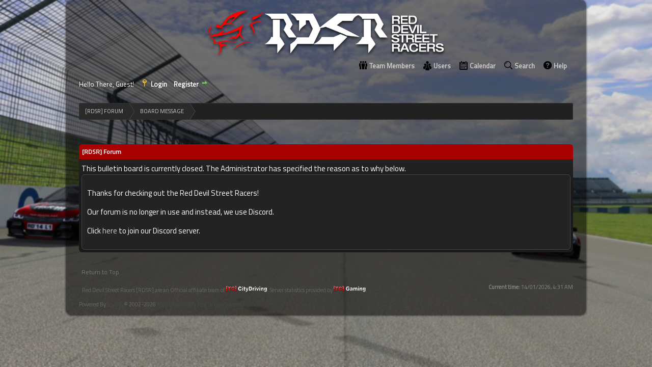

--- FILE ---
content_type: text/html; charset=UTF-8
request_url: https://red-devils.net/member.php?action=profile&uid=196
body_size: 2754
content:
<!DOCTYPE html PUBLIC "-//W3C//DTD XHTML 1.0 Transitional//EN" "http://www.w3.org/TR/xhtml1/DTD/xhtml1-transitional.dtd"><!-- start: error -->
<html xml:lang="en" lang="en" xmlns="http://www.w3.org/1999/xhtml">
<head>
<title>[RDSR] Forum</title>
<!-- start: headerinclude -->
<link rel="alternate" type="application/rss+xml" title="Latest Threads (RSS 2.0)" href="https://www.red-devils.net/syndication.php" />
<link rel="alternate" type="application/atom+xml" title="Latest Threads (Atom 1.0)" href="https://www.red-devils.net/syndication.php?type=atom1.0" />
<link href="https://fonts.googleapis.com/css?family=Titillium+Web" rel="stylesheet">
<link rel="stylesheet" type="text/css" href="//maxcdn.bootstrapcdn.com/font-awesome/4.1.0/css/font-awesome.min.css">
<meta http-equiv="Content-Type" content="text/html; charset=UTF-8" />
<meta http-equiv="Content-Script-Type" content="text/javascript" />
<script type="text/javascript" src="https://www.red-devils.net/jscripts/jquery.js?ver=1806"></script>
<script type="text/javascript" src="https://www.red-devils.net/jscripts/jquery.plugins.min.js?ver=1806"></script>
<script type="text/javascript" src="https://www.red-devils.net/jscripts/general.js?ver=1810"></script>

<link type="text/css" rel="stylesheet" href="https://www.red-devils.net/cache/themes/theme12/global.css?t=1700811603" />
<link type="text/css" rel="stylesheet" href="https://www.red-devils.net/cache/themes/theme12/css3.css?t=1531601257" />

<script type="text/javascript">
<!--
	lang.unknown_error = "An unknown error has occurred.";

	lang.select2_match = "One result is available, press enter to select it.";
	lang.select2_matches = "{1} results are available, use up and down arrow keys to navigate.";
	lang.select2_nomatches = "No matches found";
	lang.select2_inputtooshort_single = "Please enter one or more character";
	lang.select2_inputtooshort_plural = "Please enter {1} or more characters";
	lang.select2_inputtoolong_single = "Please delete one character";
	lang.select2_inputtoolong_plural = "Please delete {1} characters";
	lang.select2_selectiontoobig_single = "You can only select one item";
	lang.select2_selectiontoobig_plural = "You can only select {1} items";
	lang.select2_loadmore = "Loading more results&hellip;";
	lang.select2_searching = "Searching&hellip;";

	var cookieDomain = ".red-devils.net";
	var cookiePath = "/";
	var cookiePrefix = "";
	var cookieSecureFlag = "0";
	var deleteevent_confirm = "Are you sure you want to delete this event?";
	var removeattach_confirm = "Are you sure you want to remove the selected attachment from this post?";
	var loading_text = 'Loading. <br />Please Wait&hellip;';
	var saving_changes = 'Saving changes&hellip;';
	var use_xmlhttprequest = "1";
	var my_post_key = "4207e009d2f9c6340983d21472898546";
	var rootpath = "https://www.red-devils.net";
	var imagepath = "https://www.red-devils.net/images/MyRed";
  	var yes_confirm = "Yes";
	var no_confirm = "No";
	var MyBBEditor = null;
	var spinner_image = "https://www.red-devils.net/images/MyRed/spinner.gif";
	var spinner = "<img src='" + spinner_image +"' alt='' />";
	var modal_zindex = 9999;
// -->
</script>
<!-- end: headerinclude -->
</head>
<body>
<!-- start: header -->
<div id="container">
		<a name="top" id="top"></a>
		<div id="header">
			<div id="logo">
				<div class="wrapper">
					<a href="index.php"><center><img style="width: 100%" src="https://www.red-devils.net/images/rdsr_logo_main.png" alt="DO NOT FEAR, THE DEVILS ARE HERE" /></center></a><br />
					<ul class="menu top_links">
						<li><a href="showthread.php?tid=38" class="team">Team Members</a></li>
						<li><a href="memberlist.php" class="users">Users</a></li>
						<li><a href="calendar.php" class="calendar">Calendar</a></li>
						<li><a href="search.php" class="search">Search</a></li>
						<li><a href="misc.php?action=help" class="help">Help</a></li>
					</ul>
				</div>
			</div>
			<div id="panel">
				<div class="upper">
					<div class="wrapper">
						<!-- start: header_welcomeblock_guest -->
						<!-- Continuation of div(class="upper") as opened in the header template -->
						<span class="welcome">Hello There, Guest! <a href="https://www.red-devils.net/member.php?action=login" onclick="$('#quick_login').modal({ fadeDuration: 250, keepelement: true, zIndex: (typeof modal_zindex !== 'undefined' ? modal_zindex : 9999) }); return false;" class="login">Login</a> <a href="https://www.red-devils.net/member.php?action=register" class="register">Register</a></span>
					</div>
				</div>
				<div class="modal" id="quick_login" style="display: none;">
					<form method="post" action="https://www.red-devils.net/member.php">
						<input name="action" type="hidden" value="do_login" />
						<input name="my_post_key" type="hidden" value="4207e009d2f9c6340983d21472898546" />
						<input name="url" type="hidden" value="" />
						<input name="quick_login" type="hidden" value="1" />
						<table width="100%" cellspacing="0" cellpadding="5" border="0" class="tborder">
							<tr>
								<td class="thead" colspan="2"><strong>Login</strong></td>
							</tr>
							<tr>
								<td class="trow3" width="25%"><strong>Username/Email:</strong></td>
								<td class="trow1"><input name="quick_username" id="quick_login_username" type="text" value="" class="textbox initial_focus" /></td>
							</tr>
							<tr>
								<td class="trow2"><strong>Password:</strong></td>
								<td class="trow2">
									<input name="quick_password" id="quick_login_password" type="password" value="" class="textbox" /> <a href="https://www.red-devils.net/member.php?action=lostpw" class="lost_password">Lost Password?</a>
								</td>
							</tr>
							<tr>
								<td class="trow1">&nbsp;</td>
								<td class="trow1 remember_me">
									<input name="quick_remember" id="quick_login_remember" type="checkbox" value="yes" class="checkbox" checked="checked" />
									<label for="quick_login_remember">Remember me</label>
								</td>
							</tr>
							<tr>
								<td class="trow2" colspan="2">
									<div align="center"><input name="submit" type="submit" class="button" value="Login" /></div>
								</td>
							</tr>
						</table>
					</form>
				</div>
				<script type="text/javascript">
					$("#quick_login input[name='url']").val($(location).attr('href'));
				</script>
<!-- end: header_welcomeblock_guest -->
					<!-- </div> in header_welcomeblock_member and header_welcomeblock_guest -->
				<!-- </div> in header_welcomeblock_member and header_welcomeblock_guest -->
			</div>
		</div>
		<div id="content">
			<div class="wrapper">
				
				
				
				
				
				
				 
				<!-- start: nav -->
<div class="breadcrumb">
<!-- start: nav_bit -->
<a href="https://www.red-devils.net/index.php">[RDSR] Forum</a>
<!-- end: nav_bit --><!-- start: nav_sep_active -->

<!-- end: nav_sep_active --><!-- start: nav_bit_active -->
<a href="" class="crumb" rel="up" itemprop="url">
Board Message
        </a>
        <span class="arrow">
            <span>&gt;</span>
        </span>
<!-- end: nav_bit_active -->
</div>
<!-- end: nav -->
				<br />
<!-- end: header -->
<br />
<table border="0" cellspacing="0" cellpadding="5" class="tborder">
<tr>
<td class="thead"><span class="smalltext"><strong>[RDSR] Forum</strong></span></td>
</tr>
<tr>
<td class="trow1">This bulletin board is currently closed. The Administrator has specified the reason as to why below.<!-- start: global_boardclosed_reason -->
<blockquote><p>Thanks for checking out the Red Devil Street Racers!</p>

<p>Our forum is no longer in use and instead, we use Discord.</p>

<p>Click <a href="https://discord.gg/J7vUu4QJbd">here</a> to join our Discord server.</p></blockquote>
<!-- end: global_boardclosed_reason --></td>
</tr>
</table>
<!-- start: footer -->

	</div>
</div>
<div id="footer">
	<div class="upper">
		<div class="wrapper">
			
			
			<ul class="menu bottom_links">
				<li><a href="#top">Return to Top</a></li>
				
			</ul>
		</div>
	</div>
	<div class="lower">
		<div class="wrapper">
			<span id="current_time"><strong>Current time:</strong> 14/01/2026, 4:31 AM</span>
			
	<div class="lower">
		<div class="wrapper">
			<span id="tc_links">
				Red Devil Street Racers [RDSR] are an Official affiliate team of <a href="https://www.city-driving.co.uk" target="_blank"><img src="images/footer/tc_citydriving.png" alt="[TC] CityDriving"></a>. Server statistics provided by 					<a href="https://www.tc-gaming.co.uk" target="_blank"><img src="images/footer/tc_gaming.png" alt="[TC] Gaming"></a>.
			</span>
		</div>
	</div>
			
			<span id="copyright">
				<!-- MyBB is free software developed and maintained by a volunteer community.
					It would be much appreciated by the MyBB Group if you left the full copyright and "powered by" notice intact,
					to show your support for MyBB.  If you choose to remove or modify the copyright below,
					you may be refused support on the MyBB Community Forums.

					This is free software, support us and we'll support you. -->
				Powered By <a href="https://mybb.com" target="_blank">MyBB</a>, &copy; 2002-2026 <a href="https://mybb.com" target="_blank">MyBB Group</a> <a href="https://copybot.pro" target="_blank" rel="nofollow">My Red by copybot.pro</a>.
				<!-- End powered by -->
			</span>
		</div>
	</div>
</div>
<!-- The following piece of code allows MyBB to run scheduled tasks. DO NOT REMOVE --><!-- start: task_image -->
<img src="https://www.red-devils.net/task.php" width="1" height="1" alt="" />
<!-- end: task_image --><!-- End task image code -->

</div>
<!-- end: footer -->
</body>
</html>
<!-- end: error -->

--- FILE ---
content_type: text/css
request_url: https://www.red-devils.net/cache/themes/theme12/global.css?t=1700811603
body_size: 25127
content:
body {
	background: url(https://www.red-devils.net/images/background.jpg) center center fixed;
	background-size: cover;
	color: #333;
	text-align: center;
	margin: 0;
	font-family: "Titillium Web",Arial,sans-serif;
    	line-height: 1.5;
    	font-style: normal;
    	font-weight: 300;
    	font-size: 13px;
    	color: #868686;
	overflow-y: scroll;
}

a:link, a:visited {
  color: #cecece;
  text-decoration: none;
}

a:hover, a:active, li.current_rating[style*="20"]~li a.one_star, li.current_rating[style*="40"]~li:nth-child(n+5) a, li.current_rating[style*="60"]~li:nth-child(n+4) a, li.current_rating[style*="80"]~li:nth-child(n+3) a, li[style*="100"]~li:nth-child(n+2) a, .theme_text {
  color: #892222;
  transition: .3s;
  -o-transition: .3s;
  -ms-transition: .3s;
  -webkit-transition: .3s;
  -moz-transition: .3s;
}

#container {
    box-shadow: 0px 0px 4px #000;
    border-radius: 10px;
	background-color: rgba(0,0,0,.5);
	width: 1000px;
	color: #FFFFFF;
	/*border-top: 5px solid #222;
	border-bottom: 5px solid #A00000;*/
	margin: auto auto;
	padding-top: 10px;
	padding-left: 10px;
	padding-right: 10px;
	padding-bottom: -250px;
	text-align: left;
}

.wrapper {
	width: 85%;
	min-width: 970px;
	max-width: 1500px;
	margin: auto auto;
}

#logo {
	padding: 10px 0;
}

#content {
	background: url(../../../images/MyRed/menu.png) none repeat scroll 0px 0px #232323;
	width: auto !important;
	padding: 20px 10px;
	overflow: hidden;
}

#header ul.menu {
	margin: 0;
	padding: 0;
	list-style: none;
}

#header ul.menu li {
	margin: 0 7px;
	display: inline;
}

#header ul.menu li a {
	padding-left: 20px;
	background-image: url(../../../images/MyRed/headerlinks_sprite.png);
	background-repeat: no-repeat;
	display: inline-block;
}

#logo ul.top_links {
	font-weight: bold;
	text-align: right;
	margin: -10px 5px 0 0;
}

#panel .upper a.logout {
	font-weight: bold;
	background: url(../../../images/MyRed/headerlinks_sprite.png) right -80px no-repeat;
	padding-right: 20px;
	margin-left: 10px;
}

#panel .upper a.login,
#panel .upper a.lost_password {
	background: url(../../../images/MyRed/headerlinks_sprite.png) 0 -100px no-repeat;
	padding-left: 20px;
	margin-left: 10px;
	font-weight: bold;
}

#panel .upper a.register {
	background: url(../../../images/MyRed/headerlinks_sprite.png) right -80px no-repeat;
	padding-right: 20px;
	margin-left: 10px;
	font-weight: bold;
}

#panel .lower ul.panel_links {
	float: left;
}

#panel .lower ul.panel_links a.usercp {
	background-position: 0 -120px;
}

#panel .lower ul.panel_links a.modcp {
	background-position: 0 -140px;
}

#panel .lower ul.panel_links a.admincp {
	background-position: 0 -160px;
}

#panel .lower ul.user_links {
	float: right;
}

#panel .lower ul.user_links li a {
	padding: 0;
	background-image: none;
}

#panel .upper {
	padding: 7px;
	clear: both;
	color: #fff;
}

#panel .upper a:link,
#panel .upper a:visited,
#panel .upper a:hover,
#panel .upper a:active {
	color: #fff;
}

#panel .lower {
	padding: 5px;
	color: #999;
}

#panel .lower a:link,
#panel .lower a:visited,
#panel .lower a:hover,
#panel .lower a:active {
	color: #ccc;
}

#search {
	border: 0;
	padding: 0;
	margin: 0;
	float: right;
	vertical-align: middle;
}

#search input.button,
#search input.textbox {
	border-color: #000;
}

#search input.button {
   background: #a80101;
   padding: 5px 10px;
   border: none;
   border-radius: 2px;
  -moz-border-radius: 2px;
  -webkit-border-radius: 2px;
  color: #fff;
   font-family: 'Roboto',arial,sans-serif;
  font-size: 14px;
  text-shadow: 0 -1px 0 #405e08;
}

#search input {
	margin: -3px 0;
}

#quick_login .remember_me input {
	vertical-align: middle;
	margin: -3px 0 0 5px;
}

#footer {
	clear: both;
}

#footer ul.menu {
	margin: 0;
	padding: 0;
	list-style: none;
}

#footer ul.menu li {
	margin: 0 5px;
	display: inline;
}

#footer .upper {
	padding: 6px;
	font-size: 12px;
	overflow: hidden;
}

#footer a:link,
#footer a:visited,
#footer a:hover,
#footer a:active {
	color: #777;
}

#footer .upper .language {
	float: right;
	margin: -1px;
	margin-left: 15px;
}

#footer .upper .language select {
	border-color: #ccc;
}

#footer .upper .theme {
	float: right;
	margin: -1px;
	margin-left: 15px;
}

#footer .upper .theme select {
	border-color: #ccc;
}

#footer .upper ul.bottom_links {
	float: left;
	margin: 4px 0 0 0;
}

#footer .lower {
	color: #666;
	padding: 6px 6px 12px 6px;
	overflow: hidden;
	font-size: 11px;
}

#footer .lower a:link,
#footer .lower a:visited {
	color: #444;
	font-weight: bold;
}

#footer .lower a:hover,
#footer .lower a:active {
	color: #333;
	text-decoration: underline;
	font-weight: bold;
}

#footer .lower #current_time {
	float: right;
	color: #888;
}

#debug {
	float: right;
	text-align: right;
	margin-top: 20px;
	font-size: 11px;
}

.scaleimages img {
	max-width: 100%;
}

.forum_status {
	height: 30px;
	width: 30px;
	background: url(../../../images/MyRed/forum_icon_sprite.png) no-repeat 0 0;
	display: inline-block;
}

.forum_on {
	background: url(../../../images/icon_post_read.svg) no-repeat 0 0;
}

.forum_off {
	background: url(../../../images/icon_post_unread.svg) no-repeat 0 0;
}

.forum_offlock {
	background-position: 0 -60px;
}

.forum_offlink {
	background-position: 0 -90px;
}

.subforumicon {
	height: 10px;
	width: 10px;
	display: inline-block;
	margin: 0 5px;
	background: url(../../../images/MyRed/mini_status_sprite.png) no-repeat 0 0;
}

.subforum_minion {
	background-position: 0 0;
}

.subforum_minioff {
	background-position: 0 -10px;
}

.subforum_miniofflock {
	background-position: 0 -20px;
}

.subforum_miniofflink {
	background-position: 0 -30px;
}

table {
	color: #fff;
	font-size: 15px;
}

.tborder {
	background: transparent;
	width: 100%;
	margin: auto auto;
	border: 0px;
	padding: 0px;
}

.tfixed {
	table-layout: fixed;
	word-wrap: break-word;
}

.thead {
	background: #a80101;
	border-bottom: 1px solid #000000;
	padding: 6px;
	
	color: #FFFFFF;
}

.thead a:link {
	color: #ffffff;
	text-decoration: none;
}

.thead a:visited {
	color: #ffffff;
	text-decoration: none;
}

.thead a:hover,
.thead a:active {
	color: #ffffff;
	text-decoration: underline;
}

.tcat {
	background: #333;
	color: #fff;
	border-top: 1px solid #444;
	border-bottom: 1px solid #000;
	padding: 6px;
	
	font-size: 12px;
}

.tcat a:link {
	color: #fff;
}

.tcat a:visited {
	color: #fff;
}

.tcat a:hover,
.tcat a:active {
	color: #fff;
}

.trow1 {
     background: url(../../../images/MyRed/trow_bg.png) repeat-x scroll left top #1A1A1A;
     border-left: 1px solid #292929;
     border-top: 1px solid #292929;
}

.trow2 {
     background: url(../../../images/MyRed/trow_bg.png) repeat-x scroll left top #1A1A1A;
     border-left: 1px solid #292929;
     border-top: 1px solid #292929;
}

.trow_shaded {
	background: #4A4D53;
	border: 1px solid;
	border-color: #4A4D53;
}

.no_bottom_border {
	border-bottom: 0;
}

.post.unapproved_post {
	background: #ffdde0;
}

.post.unapproved_post .post_author {
	border-bottom-color: #ffb8be;
}

.post.classic.unapproved_post .post_author {
	border-color: #ffb8be;
}

.post.unapproved_post .post_controls {
	border-top-color: #ffb8be;
}

.trow_deleted,
.post.deleted_post {
	background: #E8DEFF;
}

.trow_selected,
tr.trow_selected td {
	background: #FFFBD9;
	color: #333;
	border-right-color: #F7E86A;
	border-bottom-color: #F7E86A;
}

.trow_selected a:link,
.trow_selected a:visited,
.trow_selected a:hover,
.trow_selected a:active {
	color: #333;
}

.trow_sep {
	background: url(../../../images/MyRed/thead.png) repeat-x scroll left top #000;
	border-bottom: 1px solid #A60000;
	padding: 6px;
	
	color: #ccc;
	font-size: 12px;
	font-weight: bold;
}

.tfoot {
	background: url(../../../images/MyRed/thead.png) repeat-x scroll left top #000;
	border-top: 1px solid #A60000;
	padding: 6px;
	
	color: #666;
}

.tfoot a:link {
	color: #ccc;
	text-decoration: none;
}

.tfoot a:visited {
	color: #444;
	text-decoration: none;
}

.tfoot a:hover,
.tfoot a:active {
	color: #fff;
	text-decoration: underline;
}

.thead select {
	border: 1px solid #263c30;
}

.bottommenu {
	background: #efefef;
	color: #333;
	border: 1px solid #4874a3;
	padding: 10px;
}

.navigation {
	color: #333;
	font-size: 12px;
}

.navigation a:link {
	text-decoration: none;
}

.navigation a:visited {
	text-decoration: none;
}

.navigation a:hover,
.navigation a:active {
	text-decoration: underline;
}

.navigation .active {
	color: #fff;
	font-size: small;
	font-weight: bold;
}

.smalltext {
	font-size: 12px;
}

.largetext {
	font-size: 16px;
	font-weight: bold;
}

fieldset {
	padding: 12px;
	border: 1px solid #ddd;
	margin: 0;
}

fieldset.trow1,
fieldset.trow2 {
	border-color: #bbb;
}

fieldset.align_right {
	text-align: right;
}

input.textbox {
background: #202020;
padding: 5px;
border: 1px solid #303030;
border-radius: 2px;
-moz-border-radius: 2px;
-webkit-border-radius: 2px;
color: #a0a0a0;
font-family: 'Roboto',arial,sans-serif;
}

textarea {
	background: #ffffff;
	color: #333;
	border: 1px solid #ccc;
	padding: 2px;
	line-height: 1.4;
	outline: 0;
	font-family: 'Roboto Condensed', sans-serif;
	font-size: 13px;
}

select {
	background: #ffffff;
	padding: 3px;
	border: 1px solid #ccc;
	outline: 0;
	font-family: 'Roboto Condensed', sans-serif;
	font-size: 13px;
}

button,
input.button {
	padding: 3px 8px;
	cursor: pointer;
	font-family: 'Roboto Condensed', sans-serif;
	font-size: 13px;
	background: #eee url(../../../images/MyRed/buttons_bg.png) repeat-x;
	border: 1px solid #bbb;
	color: #333;
	outline: 0;
}

button:hover,
input.button:hover {
	border-color: #aaa;
}

form {
	margin: 0;
	padding: 0;
}

form input.error {
	border: 1px solid #f30;
	color: #f30;
	background: #ffffff;
	padding: 3px;
	outline: 0;
	font-size: 13px;
	font-family: 'Roboto Condensed', sans-serif;
}

form input.valid {
	border: 1px solid #0c0;
	background: #ffffff;
	padding: 3px;
	outline: 0;
	font-size: 13px;
	font-family: 'Roboto Condensed', sans-serif;
}

form label.error {
	color: #f30;
	margin: 5px;
	padding: 0px;
	display: block;
	font-weight: bold;
	font-size: 11px;
}

form #message {
    width: 500px;
}

.editor {
	background: #f1f1f1;
	border: 1px solid #ccc;
}

.editor_control_bar {
	background: #fff;
	border: 1px solid #ccc;
}

.post .editor_control_bar {
	background: #f5f5f5;
}

.popup_menu {
	background: #fff;
	border: 1px solid #ccc;
}

.popup_menu .popup_item {
	background: #efefef;
	color: #333;
}

.popup_menu .popup_item:hover {
	background: #a30003;
	color: #fff;
}

.trow_reputation_positive {
	background: #232323;
}

.trow_reputation_negative {
	background: #232323;
}

.reputation_positive {
	color: green;
}

.reputation_neutral {
	color: #444;
}

.reputation_negative {
	color: red;
}

.repbox {
	font-size:16px;
	font-weight: bold;
	padding:5px 7px 5px 7px;
}

._neutral {
	background-color:#FAFAFA;
	color: #999999;
	border:1px solid #CCCCCC;
}

._minus {
	background-color: #FDD2D1;
	color: #CB0200;
	border:1px solid #980201;
}

._plus {
	background-color:#E8FCDC;
	color: #008800;
	border:1px solid #008800;
}

img {
	border: none;
}

img.attachment {
	border: 1px solid #E9E5D7;
	padding: 2px;
}

hr {
	background-color: #000000;
	color: #000000;
	height: 1px;
	border: 0px;
}

.clear {
	clear: both;
}

.float_left {
	float: left;
}

.float_right {
	float: right;
}

.hidden {
	display: none;
	float: none;
	width: 1%;
}

.hiddenrow {
	display: none;
}

.selectall {
	background: #FFFBD9;
	border-bottom: 1px solid #F7E86A;
	color: #333;
	text-align: center;
}

.expcolimage {
	float: right;
	width: auto;
	vertical-align: middle;
	margin-top: 3px;
}

.tcat_menu > .expcolimage {
	margin-top: 0;
}

blockquote {
	background: #232323;
	border: 1px solid #444444;
	margin: 0;
	padding: 10px;
}

blockquote cite {
	font-weight: bold;
	border-bottom: 1px solid #ccc;
	font-style: normal;
	display: block;
	padding-bottom: 3px;
	margin: 0 0 10px 0;
}

blockquote cite span {
	float: right;
	font-weight: normal;
	font-size: 12px;
	color: #666;
}

blockquote cite span.highlight {
	float: none;
	font-weight: bold;
	padding-bottom: 0;
}

.codeblock {
	background: #232323 url(../../../images/MyRed/code.png) no-repeat top right;
	border: 1px solid #444444;
	padding: 10px;
}

.codeblock .title {
	border-bottom: 1px solid #ccc;
	font-weight: bold;
	padding-bottom: 3px;
	margin: 0 0 10px 0;
}

.codeblock code {
	overflow: auto;
	height: auto;
	max-height: 200px;
	display: block;
	font-family: Monaco, Consolas, Courier, monospace;
	font-size: 13px;
}

.smilie {
	vertical-align: middle;
}

.smilie_pointer {
	cursor: pointer;
}

.separator {
	margin: 5px;
	padding: 0;
	height: 0px;
	font-size: 1px;
	list-style-type: none;
}

.popup_menu .popup_item_container {
	margin: 1px;
	text-align: left;
}

.popup_menu .popup_item {
	display: block;
	padding: 4px;
	white-space: nowrap;
	text-decoration: none;
}

.popup_menu a.popup_item:hover {
	text-decoration: none;
}

.subject_new {
	font-weight: bold;
}

.highlight {
	background: #FFFFCC;
	padding-top: 3px;
	padding-bottom: 3px;
}

.pm_alert {
	background: #FFF6BF;
	border: 1px solid #FFD324;
	text-align: center;
	padding: 5px 20px;
	margin-bottom: 15px;
	font-size: 11px;
    color: #000;
}

.pm_alert a:link{
    color:#000;
}

.red_alert {
	background: #FFF;
	border: 1px solid #A5161A;
	text-align: center;
	padding: 5px 20px;
	margin-bottom: 15px;
	word-wrap: break-word;
	
	color: #A5161A;
	font-size: 12px;
}

.red_alert a:link,
.red_alert a:visited,
.red_alert a:hover,
.red_alert  a:active {
	color: #A5161A;
}

.high_warning {
	color: #CC0000;
}

.moderate_warning {
	color: #F3611B;
}

.low_warning {
	color: #AE5700;
}

.online {
	color: #15A018;
}

.offline {
	color: #C7C7C7;
}

div.error {
	background: #FFF6BF;
	padding: 5px 10px;
	border-top: 2px solid #FFD324;
	border-bottom: 2px solid #FFD324;
	
	color: #000;
	font-size: 12px;
}

div.error p {
	margin: 0;
	color: #333;
	font-weight: normal;
}

div.error p em {
	font-style: normal;
	font-weight: bold;
	padding-left: 24px;
	display: block;
	color: #C00;
	background: url(../../../images/MyRed/error.png) no-repeat 0;
}

div.error ul {
	margin-left: 24px;
}

.pagination {
	font-size: 11px;
	padding-top: 10px;
	margin-bottom: 5px;
}

.tfoot .pagination,
.tcat .pagination {
	padding-top: 0;
}

.pagination .pages {
	font-weight: bold;
}

.pagination .pagination_current,
.pagination a {
	padding: 7px 8px;
	margin-bottom: 3px;
}

.pagination {
  font-size:11px;
  padding-top:10px;
  margin-bottom:5px
}

.pagination a {
  background:#606060;
  color:#fff
}

.pagination .pagination_current {
  background:#a80101;
  color:#fff
}

.pagination .pages {
  font-weight:bold
}

.pagination a:hover {
  background:#404040;
  text-decoration:none
}

.pagination .go_page img {
	margin-bottom: -4px;
}

.drop_go_page {
	background: #f5f5f5;
	padding: 4px;
}

.pagination_breadcrumb {
	background-color: #efefef;
	border: 1px solid #fff;
	outline: 1px solid #ccc;
	padding: 5px;
	margin-top: 5px;
	font-weight: normal;
}

.pagination_breadcrumb_link {
	vertical-align: middle;
	cursor: pointer;
}

.thread_legend,
.thread_legend dd {
	margin: 0;
	padding: 0;
}

.thread_legend dd {
	padding-bottom: 4px;
	margin-right: 15px;
}

.thread_legend img {
	margin-right: 4px;
	vertical-align: bottom;
}

.forum_legend,
.forum_legend dt,
.forum_legend dd {
	margin: 0;
	padding: 0;
}

.forum_legend dd {
	float: left;
	margin-right: 10px;
	margin-top: 7px;
}

.forum_legend dt {
	margin-right: 10px;
	float: left;
}

.success_message {
	color: #00b200;
	font-weight: bold;
	font-size: 10px;
	margin-bottom: 10px;
}

.error_message {
	color: #C00;
	font-weight: bold;
	font-size: 10px;
	margin-bottom: 10px;
}

#posts_container {
	padding: 0;
}

.ignored_post {
	border-top: 3px solid #333;
	padding: 15px;
}

.ignored_post .show_ignored_post {
	margin-top: -15px;
}

.ignored_post .show_ignored_post a.button span {
	background-position: 0 -400px;
}

.post {
	overflow: hidden;
}

.post.classic {
	background: none repeat scroll 0% 0% #1A1A1A;
	padding-top: 15px;
}

.post .post_author {
	background: #1A1A1A;
	padding: 5px;
	overflow: hidden;
}

.post.classic .post_author {
	float: left;
	margin: 0 1% 15px 0;
	border-left: 0;
	padding: 5px 1%;
	
	width: 15%;
}

.post .post_author .buddy_status {
	vertical-align: middle;
	margin-top: -4px;
}

.post .post_author div.author_avatar {
	float: left;
	margin-right: 3px;
}

.post.classic .post_author div.author_avatar {
	float: none;
	text-align: center;
	margin-bottom: 8px;
}

.post .post_author div.author_avatar img {
	padding: 5px;
	border: 1px solid #1A1A1A;
      display: inline-block;
  -webkit-transition-duration: 0.3s;
  transition-duration: 0.3s;
  -webkit-transition-property: -webkit-transform;
  transition-property: transform;
  -webkit-tap-highlight-color: rgba(0, 0, 0, 0);
  -webkit-transform: translateZ(0);
  -ms-transform: translateZ(0);
  transform: translateZ(0);
  box-shadow: 0 0 1px rgba(0, 0, 0, 0);
}

.post .post_author div.author_avatar img:hover {
  -webkit-transform: scale(1.1);
  -ms-transform: scale(1.1);
  transform: scale(1.1);
}

.post .post_author div.author_information {
	float: left;
	padding: 6px 8px;
}

.post.classic .post_author div.author_information {
	float: none;
	padding: 0;
	text-align: center;
}

.post .post_author div.author_statistics {
	float: right;
	font-size: 11px;
	padding: 3px 10px 3px 5px;
	color: #666;
	line-height: 1.3;
}

.post.classic .post_author div.author_statistics {
	border-top: 1px dotted #ccc;
	margin: 6px 0 0 0;
	padding: 6px 6px 3px 6px;
	float: none;
    text-align: center;
}

.post .post_head {
	font-size: 11px;
	padding-bottom: 4px;
	border-bottom: 1px dotted #ddd;
	margin-bottom: 4px;
}

.post .post_head span.post_date {
	color: #666;
}

.post .post_head span.edited_post {
	font-size: 10px;
	color: #999;
}

.post .post_head span.edited_post a {
	color: #666;
}

.post_body {
	font-size: 14px;
	padding: 12px 0;
}

.post.classic .post_content {
	float: left;
	width: 79%;
	padding: 0 1% 5px 1%;
}

.post_content {
	padding: 9px 10px 5px 10px;
}

.post_content .signature {
	margin-top: 5px;
	border-top: 1px dotted #ddd;
	padding: 10px 0 4px 0;
}

.post .post_meta {
	margin: 4px 0;
	font-size: 11px;
	color: #999;
}

.post .post_meta a:link,
.post .post_meta a:visited {
	color: #777;
}

.post .post_meta a:hover,
.post .post_meta a:active {
	color: #777;
}

.post_controls {
	clear: both;
	background: #1A1A1A;
	border-bottom: 1px solid #ccc;
	padding: 5px;
	overflow: hidden;
}

.postbit_buttons > a:link,
.postbit_buttons > a:hover,
.postbit_buttons > a:visited,
.postbit_buttons > a:active {
	background: #a80101;
	display: inline-block;
	padding: 5px 5px;
	margin: 2px;
	border: 1px solid #000;
	color: #fff;
	font-size: 11px;
}

.postbit_buttons > a:hover {
	border-color: #a30003;
}

.postbit_buttons a span {
	padding-left: 20px;
	display: inline-block;
	height: 16px;
	background-image: url(../../../images/MyRed/buttons_sprite.png);
	background-repeat: no-repeat;
}

.postbit_buttons a.postbit_find span {
	background-position: 0 0;
}

.postbit_buttons a.postbit_reputation_add span {
	background-position: 0 -20px;
}

.postbit_buttons a.postbit_email span {
	background-position: 0 -40px;
}

.postbit_buttons a.postbit_website span {
	background-position: 0 -60px;
}

.postbit_buttons a.postbit_pm span {
	background-position: 0 -80px;
}

.postbit_buttons a.postbit_quote span {
	background-position: 0 -100px;
}

.postbit_buttons a.postbit_multiquote span {
	background-position: 0 -120px;
}

.postbit_buttons a.postbit_multiquote_on span {
	background-position: 0 -140px;
}

.postbit_buttons a.postbit_edit span {
	background-position: 0 -160px;
}

.postbit_buttons a.postbit_qdelete span {
	background-position: 0 -180px;
}

.postbit_buttons a.postbit_qrestore span {
	background-position: 0 -200px;
}

.postbit_buttons a.postbit_report span {
	background-position: 0 -220px;
}

.postbit_buttons a.postbit_warn span {
	background-position: 0 -240px;
}

.postbit_buttons a.postbit_purgespammer span {
	background-position: 0 -540px;
}

.postbit_buttons a.postbit_reply_pm span {
	background-position: 0 -260px;
}

.postbit_buttons a.postbit_reply_all span {
	background-position: 0 -280px;
}

.postbit_buttons a.postbit_forward_pm span {
	background-position: 0 -300px;
}

.postbit_buttons a.postbit_delete_pm span {
	background-position: 0 -320px;
}

a.button:link,
a.button:hover,
a.button:visited,
a.button:active {
	background: #0f0f0f url(../../../images/MyRed/tcat.png) repeat-x;
	color: #fff;
	display: inline-block;
	padding: 4px 8px;
	margin: 2px 2px 6px 2px;
	border: 1px solid #000;
	font-size: 14px;
}

a.button.small_button {
	font-size: 13px;
	margin: 0;
	padding: 3px 6px;
}

a.button span {
	padding-left: 20px;
	display: inline-block;
	background-image: url(../../../images/MyRed/buttons_sprite.png);
	background-repeat: no-repeat;
}

a.button.new_thread_button span {
	background-position: 0 -340px;
}

a.button.new_reply_button span {
	background-position: 0 -360px;
}

a.button.closed_button span {
	background-position: 0 -380px;
}

a.button.rate_user_button span {
	background-position: 0 -400px;
}

a.button.add_buddy_button span {
	background-position: 0 -440px;
}

a.button.remove_buddy_button span {
	background-position: 0 -480px;
}

a.button.add_ignore_button span {
	background-position: 0 -460px;
}

a.button.remove_ignore_button span {
	background-position: 0 -500px;
}

a.button.report_user_button span {
	background-position: 0 -520px;
}

.quick_jump {
	background: url(../../../images/MyRed/jump.png) no-repeat 0;
	width: 13px;
	height: 13px;
	padding-left: 13px; /* amount of padding needed for image to fully show */
	margin-top: -3px;
	border: none;
}

.pollbar {
	background: url(../../../images/MyRed/pollbar.png) top left repeat-x;
	border: 1px solid #3f3f3f;
	height: 10px;
}

.pollbar .percent {
	display: none;
}

.posticons_label {
	white-space: nowrap;
}

/** jGrowl Start **/

/** Special IE6 Style Positioning **/
.ie6 {
	position: absolute;
}

.ie6.top-right {
	right: auto;
	bottom: auto;
	left: expression( ( 0 - jGrowl.offsetWidth + ( document.documentElement.clientWidth ? document.documentElement.clientWidth : document.body.clientWidth ) + ( ignoreMe2 = document.documentElement.scrollLeft ? document.documentElement.scrollLeft : document.body.scrollLeft ) ) + 'px' );
	top: expression( ( 0 + ( ignoreMe = document.documentElement.scrollTop ? document.documentElement.scrollTop : document.body.scrollTop ) ) + 'px' );
}

.ie6.top-left {
	left: expression( ( 0 + ( ignoreMe2 = document.documentElement.scrollLeft ? document.documentElement.scrollLeft : document.body.scrollLeft ) ) + 'px' );
	top: expression( ( 0 + ( ignoreMe = document.documentElement.scrollTop ? document.documentElement.scrollTop : document.body.scrollTop ) ) + 'px' );
}

.ie6.bottom-right {
	left: expression( ( 0 - jGrowl.offsetWidth + ( document.documentElement.clientWidth ? document.documentElement.clientWidth : document.body.clientWidth ) + ( ignoreMe2 = document.documentElement.scrollLeft ? document.documentElement.scrollLeft : document.body.scrollLeft ) ) + 'px' );
	top: expression( ( 0 - jGrowl.offsetHeight + ( document.documentElement.clientHeight ? document.documentElement.clientHeight : document.body.clientHeight ) + ( ignoreMe = document.documentElement.scrollTop ? document.documentElement.scrollTop : document.body.scrollTop ) ) + 'px' );
}

.ie6.bottom-left {
	left: expression( ( 0 + ( ignoreMe2 = document.documentElement.scrollLeft ? document.documentElement.scrollLeft : document.body.scrollLeft ) ) + 'px' );
	top: expression( ( 0 - jGrowl.offsetHeight + ( document.documentElement.clientHeight ? document.documentElement.clientHeight : document.body.clientHeight ) + ( ignoreMe = document.documentElement.scrollTop ? document.documentElement.scrollTop : document.body.scrollTop ) ) + 'px' );
}

.ie6.center {
	left: expression( ( 0 + ( ignoreMe2 = document.documentElement.scrollLeft ? document.documentElement.scrollLeft : document.body.scrollLeft ) ) + 'px' );
	top: expression( ( 0 + ( ignoreMe = document.documentElement.scrollTop ? document.documentElement.scrollTop : document.body.scrollTop ) ) + 'px' );
	width: 100%;
}

/** jGrowl Styling **/
.jGrowl {
	z-index: 9999;
	color: #fff;
	font-size: 12px;
	position: fixed;
}

.jGrowl.top-left {
	left: 0px;
	top: 0px;
}

.jGrowl.top-right {
	right: 0px;
	top: 0px;
}

.jGrowl.bottom-left {
	left: 0px;
	bottom:	0px;
}

.jGrowl.bottom-right {
	right: 0px;
	bottom: 0px;
}

.jGrowl.center {
	top: 0px;
	width: 50%;
	left: 25%;
}

/** Cross Browser Styling **/

.center .jGrowl-notification,
.center .jGrowl-closer {
	margin-left: auto;
	margin-right: auto;
}

.jGrowl .jGrowl-notification,
.jGrowl .jGrowl-closer {
	background-color: #000;
	opacity: .85;
	-ms-filter: "progid:DXImageTransform.Microsoft.Alpha(Opacity=85)";
	filter: progid:DXImageTransform.Microsoft.Alpha(Opacity=85);
	zoom: 1;
	width: 235px;
	padding: 10px;
	margin-top: 5px;
	margin-bottom: 5px;
	font-family: Tahoma, Arial, Helvetica, sans-serif;
	font-size: 1em;
	text-align: left;
	display: none;
	border-radius: 5px;
}

.jGrowl .jGrowl-notification {
	min-height: 40px;
}

.jGrowl .jGrowl-notification,
.jGrowl .jGrowl-closer {
	margin: 10px;
}

.jGrowl .jGrowl-notification .jGrowl-header {
	font-weight: bold;
	font-size: .85em;
}

.jGrowl .jGrowl-notification .jGrowl-close {
	z-index: 99;
	float: right;
	font-weight: bold;
	font-size: 1em;
	cursor: pointer;
}

.jGrowl .jGrowl-closer {
	padding-top: 4px;
	padding-bottom: 4px;
	cursor: pointer;
	font-size: .9em;
	font-weight: bold;
	text-align: center;
}

/** Hide jGrowl when printing **/
@media print {
	.jGrowl {
		display: none;
}


}

/** jGrowl End **/

/** Modal Start **/

.blocker {
    position: fixed;
    top: 0;
    right: 0;
    bottom: 0;
    left: 0;
    width: 100%;
    height: 100%;
    overflow: auto;
    z-index: 9999;
    padding: 20px;
    box-sizing: border-box;
    background-color: rgb(0,0,0);
    background-color: rgba(0,0,0,0.75);
    text-align: center;
}

.blocker:before{
    content: "";
    display: inline-block;
    height: 100%;
    vertical-align: middle;
    margin-right: -0.05em;
}

.blocker.behind {
    background-color: transparent;
}

.modal {
    width: 400px;
    text-align: left;
    background: #202020;
    display: inline-block;
    vertical-align: middle;
    position: relative;
    z-index: 2;
    -webkit-box-sizing: border-box;
    -moz-box-sizing: border-box;
    box-sizing: border-box;
    -webkit-border-radius: 8px;
    -moz-border-radius: 8px;
    -o-border-radius: 8px;
    -ms-border-radius: 8px;
    border-radius: 8px;
    -webkit-box-shadow: 0 0 10px #000;
    -moz-box-shadow: 0 0 10px #000;
    -o-box-shadow: 0 0 10px #000;
    -ms-box-shadow: 0 0 10px #000;
    box-shadow: 0 0 10px #000;
}

.modal a.close-modal {
    position: absolute;
    top: -12.5px;
    right: -12.5px;
    display: block;
    width: 30px;
    height: 30px;
    text-indent: -9999px;
    background: url(images/close.png) no-repeat 0 0;
}

.modal-spinner {
    display: none;
    width: 64px;
    height: 64px;
    position: fixed;
    top: 50%;
    left: 50%;
    margin-right: -32px;
    margin-top: -32px;
    background: url(images/spinner_big.gif) no-repeat center center;
    -webkit-border-radius: 8px;
    -moz-border-radius: 8px;
    -o-border-radius: 8px;
    -ms-border-radius: 8px;
    border-radius: 8px;
}

/** Modal End **/ 

/** Impromptu Start **/

/*! jQuery-Impromptu - v5.2.4 - 2014-05-26
* http://trentrichardson.com/Impromptu
* Copyright (c) 2014 Trent Richardson; Licensed MIT */

.jqifade {
	position: absolute;
	background-color: #191919;
}

div.jqi {
	width: 400px;
	max-width:90%;
	font-family: 'Roboto Condensed', sans-serif;
	position: absolute;
	background-color: #ffffff;
	font-size: 12px;
	text-align: left;
	border: solid 1px #eeeeee;
	border-radius: 6px;
	-moz-border-radius: 6px;
	-webkit-border-radius: 6px;
	padding: 7px;
}

div.jqi .jqiclose {
	position: absolute;
	top: 4px; right: -2px;
	width: 18px;
	cursor: default;
	color: #bbbbbb;
	font-weight: bold;
}

div.jqi .jqistate {
	background-color: #fff;
}

div.jqi .jqititle {
	padding: 5px 10px;
	font-size: 16px;
	line-height: 20px;
	border-bottom: solid 1px #eeeeee;
}

div.jqi .jqimessage {
	padding: 10px;
	line-height: 20px;
	color: #444444;
}

div.jqi .jqibuttons {
	text-align: right;
	margin: 0 -7px -7px -7px;
	border-top: solid 1px #e4e4e4;
	background-color: #f4f4f4;
	border-radius: 0 0 6px 6px;
	-moz-border-radius: 0 0 6px 6px;
	-webkit-border-radius: 0 0 6px 6px;
}

div.jqi .jqibuttons button {
	margin: 0;
	padding: 15px 20px;
	background-color: transparent;
	font-weight: normal;
	border: none;
	border-left: solid 1px #e4e4e4;
	color: #777;
	font-weight: bold;
	font-size: 12px;
}

div.jqi .jqibuttons button.jqidefaultbutton {
	color: #a30003;
}

div.jqi .jqibuttons button:hover,
div.jqi .jqibuttons button:focus {
	color: #a30003;
	outline: none;
}

.jqiwarning .jqi .jqibuttons {
	background-color: #b95656;
}

/* sub states */

div.jqi .jqiparentstate::after {
	background-color: #777;
	opacity: 0.6;
	filter: alpha(opacity=60);
	content: '';
	position: absolute;
	top: 0;
	left: 0;
	bottom: 0;
	right: 0;
	border-radius: 6px;
	-moz-border-radius: 6px;
	-webkit-border-radius: 6px;
}

div.jqi .jqisubstate {
	position: absolute;
	top: 0;
	left: 20%;
	width: 60%;
	padding: 7px;
	border: solid 1px #eeeeee;
	border-top: none;
	border-radius: 0 0 6px 6px;
	-moz-border-radius: 0 0 6px 6px;
	-webkit-border-radius: 0 0 6px 6px;
}

div.jqi .jqisubstate .jqibuttons button {
	padding: 10px 18px;
}

/* arrows for tooltips/tours */

.jqi .jqiarrow {
	position: absolute;
	height: 0; width: 0;
	line-height: 0;
	font-size: 0;
	border: solid 10px transparent;
}

.jqi .jqiarrowtl {
	left: 10px;
	top: -20px;
	border-bottom-color: #ffffff;
}

.jqi .jqiarrowtc {
	left: 50%;
	top: -20px;
	border-bottom-color: #ffffff;
	margin-left: -10px;
}

.jqi .jqiarrowtr {
	right: 10px;
	top: -20px;
	border-bottom-color: #ffffff;
}

.jqi .jqiarrowbl {
	left: 10px;
	bottom: -20px;
	border-top-color: #ffffff;
}

.jqi .jqiarrowbc {
	left: 50%;
	bottom: -20px;
	border-top-color: #ffffff;
	margin-left: -10px;
}

.jqi .jqiarrowbr {
	right: 10px;
	bottom: -20px;
	border-top-color: #ffffff;
}

.jqi .jqiarrowlt {
	left: -20px;
	top: 10px;
	border-right-color: #ffffff;
}

.jqi .jqiarrowlm {
	left: -20px;
	top: 50%;
	border-right-color: #ffffff;
	margin-top: -10px;
}

.jqi .jqiarrowlb {
	left: -20px;
	bottom: 10px;
	border-right-color: #ffffff;
}

.jqi .jqiarrowrt {
	right: -20px;
	top: 10px;
	border-left-color: #ffffff;
}

.jqi .jqiarrowrm {
	right: -20px;
	top: 50%;
	border-left-color: #ffffff;
	margin-top: -10px;
}

.jqi .jqiarrowrb {
	right: -20px;
	bottom: 10px;
	border-left-color: #ffffff;
}

.ui-tooltip {
        padding: 5px;
        position: absolute;
        z-index: 9999;
        max-width: 300px;
        -webkit-box-shadow: 0 0 5px #aaa;
        box-shadow: 0 0 5px #aaa;
        font-family: 'Alegreya SC', Georgia, serif;
        font-weight: 400;   
        font-size: 14px;
        color: #719DAB;
        text-shadow: 1px 1px 1px rgba(0, 0, 0, 0.1);
        text-align: center;
        border: 1px solid #ccc;
        background: #000;
        text-indent: 0px;
        border-radius: 3px;
        box-shadow: 1px 1px 2px rgba(0,0,0,0.1);
}

body .ui-tooltip {
        border-width: 1px;
}

ul.menu a.team {
background-image: url(https://red-devils.net/images/icons/team_icon.png) !important;
}

ul.menu a.search {
background-image: url(https://red-devils.net/images/icons/search_icon.png) !important;
}

ul.menu a.users {
background-image: url(https://red-devils.net/images/icons/users_icon.png) !important;
}

ul.menu a.discord {
background-image: url(https://red-devils.net/images/icons/discord_icon.png) !important;
}

ul.menu a.calendar {
background-image: url(https://red-devils.net/images/icons/calendar_icon.png) !important;
}

ul.menu a.help {
background-image: url(https://red-devils.net/images/icons/help_icon.png) !important;
}

ul.menu a.usercp {
background-image: url(https://red-devils.net/images/icons/usercp_icon.png) !important;
}

ul.menu a.login {
background-image: url(https://red-devils.net/images/icons/login_icon.png) !important;
}

ul.menu a.register {
background-image: url(https://red-devils.net/images/icons/register_icon.png) !important;
}

ul.menu a.logout {
background-image: url(https://red-devils.net/images/icons/logout_icon.png) !important;
}

.profile {
        background: rgba(26, 26, 26, 1.0);
}

.away {
        background: rgba(26, 26, 26, 1.0);
}

.alignleft {
	float: left;
}
.alignright {
	float: right;
}

/** Impromptu End */

.navigation {
background: url(../../../images/MyRed/menu.png) repeat scroll left top #000;
color: #AAAAAA;
border: 1px solid #333333;
border-radius: 7px;
margin: -1px 0px 0px;
padding: 10px;
text-align: left;
font-weight: bold;
}

ul.thread_tools {
list-style: none;
background-color: #2A2A2A;
border-radius: 2px;
padding: 4px 6px;
margin: 0;
}

.breadcrumb>a {
padding:.7em 1em .7em 2em;
float:left;font-size:11px;
position:relative;
background-color:#2a2a2a;
}

.breadcrumb>a:first-child {
padding-left:1em;
border-radius:1px 0px 0px 1px;
}

.breadcrumb>a:after,.breadcrumb>a:before {
content:"";
position:absolute;
top:50%;margin-top:-1.5em;
border-top:1.5em solid transparent;
border-bottom:1.5em solid transparent;
border-left:1em solid;
right:-1em;
}

.breadcrumb>a:after {
z-index:2;
border-left-color:#2a2a2a;
}

.breadcrumb>a:before{
border-left-color:#4a4a4a;right:-1.1em;
z-index:1;
}

.breadcrumb>a:hover{
background:#111111;
}

.breadcrumb>a:hover:after {
border-left-color:#111111;
}

.pagination_breadcrumb_link {
display:none;
}

.breadcrumb {
background-color: #212121;
border: 1px solid #323232;
margin-bottom: 10px;
border-radius: 2px;
overflow: hidden;
text-transform: uppercase;
}

#hidemyass {
    background-image:url([data-uri]%3D%3D);
    display:block;
    width: 250px;
    height:250px;
    margin-left: auto;
    margin-right: auto;
}

::-webkit-scrollbar {
height: 12px;
width: 12px;
background: #232323;
}

::-webkit-scrollbar-thumb {
background: #a80101;
-webkit-border-radius: 1ex;
-webkit-box-shadow: 0px 1px 2px rgba(0, 0, 0, 0.75);
}

.mod_bb {
        background:#F5C7CD;
        color:#8a1f11;
	    width:60%;
        padding:.8em;
        margin-bottom:1.6em;
        border:1px solid #DC364E;
}

.mod_at {
        background:#E8FCDC;
        color:#008800;
	    width:60%;
        padding:.8em;
        margin-bottom:1.6em;
        border:1px Solid #008800;
}